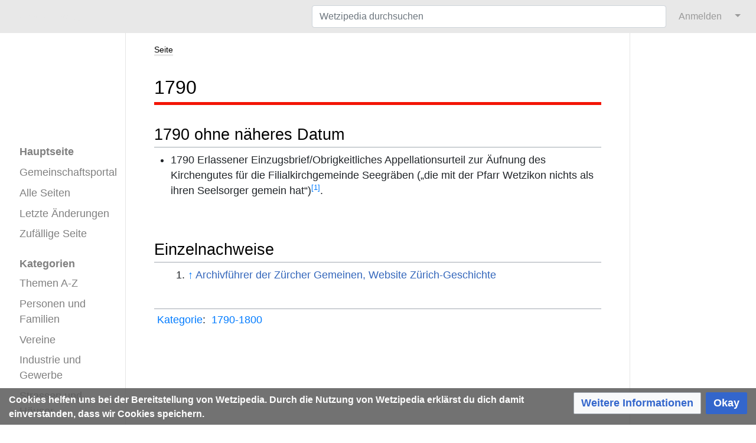

--- FILE ---
content_type: text/html; charset=UTF-8
request_url: https://www.wetzipedia.ch/index.php/1790
body_size: 23481
content:
<!DOCTYPE html>
<html class="client-nojs" lang="de-CH" dir="ltr">
<head>
<meta charset="UTF-8"/>
<title>1790 – Wetzipedia</title>
<script>document.documentElement.className="client-js";RLCONF={"wgBreakFrames":true,"wgSeparatorTransformTable":[",\t.","'\t,"],"wgDigitTransformTable":["",""],"wgDefaultDateFormat":"dmy","wgMonthNames":["","Januar","Februar","März","April","Mai","Juni","Juli","August","September","Oktober","November","Dezember"],"wgRequestId":"7c80287536381380087c3b39","wgCSPNonce":false,"wgCanonicalNamespace":"","wgCanonicalSpecialPageName":false,"wgNamespaceNumber":0,"wgPageName":"1790","wgTitle":"1790","wgCurRevisionId":52451,"wgRevisionId":52451,"wgArticleId":1640,"wgIsArticle":true,"wgIsRedirect":false,"wgAction":"view","wgUserName":null,"wgUserGroups":["*"],"wgCategories":["1790-1800"],"wgPageContentLanguage":"de-ch","wgPageContentModel":"wikitext","wgRelevantPageName":"1790","wgRelevantArticleId":1640,"wgIsProbablyEditable":false,"wgRelevantPageIsProbablyEditable":false,"wgRestrictionEdit":[],"wgRestrictionMove":[],"wgPageFormsTargetName":null,"wgPageFormsAutocompleteValues":[],
"wgPageFormsAutocompleteOnAllChars":true,"wgPageFormsFieldProperties":[],"wgPageFormsCargoFields":[],"wgPageFormsDependentFields":[],"wgPageFormsCalendarValues":[],"wgPageFormsCalendarParams":[],"wgPageFormsCalendarHTML":null,"wgPageFormsGridValues":[],"wgPageFormsGridParams":[],"wgPageFormsContLangYes":null,"wgPageFormsContLangNo":null,"wgPageFormsContLangMonths":[],"wgPageFormsHeightForMinimizingInstances":800,"wgPageFormsDelayReload":false,"wgPageFormsShowOnSelect":[],"wgPageFormsScriptPath":"/w/extensions/PageForms","edgValues":[],"wgPageFormsEDSettings":null,"wgAmericanDates":false,"srfFilteredConfig":null,"egMapsScriptPath":"/w/extensions/Maps/","egMapsDebugJS":false,"egMapsAvailableServices":["leaflet"],"egMapsLeafletLayersApiKeys":{"MapBox":"","MapQuestOpen":"","Thunderforest":"","GeoportailFrance":""},"wgMediaViewerOnClick":true,"wgMediaViewerEnabledByDefault":true};RLSTATE={"site.styles":"ready","user.styles":"ready","user":"ready","user.options":"loading","ext.cite.styles":
"ready","ext.smw.style":"ready","ext.smw.tooltip.styles":"ready","ext.srf.styles":"ready","ext.CookieWarning.styles":"ready","oojs-ui-core.styles":"ready","oojs-ui.styles.indicators":"ready","mediawiki.widgets.styles":"ready","oojs-ui-core.icons":"ready","skins.medik.responsive":"ready","skins.medik":"ready"};RLPAGEMODULES=["ext.smw.style","ext.smw.tooltips","ext.cite.ux-enhancements","site","mediawiki.page.ready","ext.CookieWarning","skins.medik.js"];</script>
<script>(RLQ=window.RLQ||[]).push(function(){mw.loader.implement("user.options@12s5i",function($,jQuery,require,module){mw.user.tokens.set({"patrolToken":"+\\","watchToken":"+\\","csrfToken":"+\\"});});});</script>
<link rel="stylesheet" href="/w/load.php?lang=de-ch&amp;modules=ext.CookieWarning.styles%7Cext.cite.styles%7Cext.smw.style%7Cext.smw.tooltip.styles%7Cext.srf.styles%7Cmediawiki.widgets.styles%7Coojs-ui-core.icons%2Cstyles%7Coojs-ui.styles.indicators%7Cskins.medik%7Cskins.medik.responsive&amp;only=styles&amp;skin=medik"/>
<script async="" src="/w/load.php?lang=de-ch&amp;modules=startup&amp;only=scripts&amp;raw=1&amp;skin=medik"></script>
<style>
                div.dropdown,
                #ca-history,
                #ca-talk,
                #ca-view,
                #ca-viewsource,
                #ca-formedit {
                    display: none;
                }
            </style>
<meta name="ResourceLoaderDynamicStyles" content=""/>
<link rel="stylesheet" href="/w/load.php?lang=de-ch&amp;modules=site.styles&amp;only=styles&amp;skin=medik"/>
<meta name="generator" content="MediaWiki 1.39.17"/>
<meta name="format-detection" content="telephone=no"/>
<meta name="description" content="Die digitale Chronik Wetzipedia thematisiert das Leben in und um Wetzikon, das durch Ereignisse, Vereine, Firmen und Personen bestimmt wird."/>
<meta name="keywords" content="Wetzikon, Wetzipedia, Chronik"/>
<meta name="twitter:description" content="Die digitale Chronik Wetzipedia thematisiert das Leben in und um Wetzikon, das durch Ereignisse, Vereine, Firmen und Personen bestimmt wird."/>
<meta name="twitter:card" content="summary_large_image"/>
<meta name="twitter:site" content="@Wetzipedia"/>
<meta name="theme-color" content="#e8e8e8"/>
<meta name="viewport" content="width=device-width, initial-scale=1"/>
<link rel="alternate" type="application/rdf+xml" title="1790" href="/w/index.php?title=Spezial:RDF_exportieren/1790&amp;xmlmime=rdf"/>
<link rel="apple-touch-icon" href="/w/apple-touch-icon.png"/>
<link rel="icon" href="/w/favicon.ico"/>
<link rel="search" type="application/opensearchdescription+xml" href="/w/opensearch_desc.php" title="Wetzipedia (de-ch)"/>
<link rel="EditURI" type="application/rsd+xml" href="https://www.wetzipedia.ch/w/api.php?action=rsd"/>
<link rel="license" href="/index.php/Wetzikon:Lizenzen"/>
<link rel="canonical" href="https://www.wetzipedia.ch/index.php/1790"/>
<!-- Semantic MetaTags -->
<meta property="og:site_name" content="Wetzipedia"/>
<meta property="og:image" content="https://www.wetzipedia.ch/w/WetzipediaLogo.png"/>
<meta property="og:image:type" content="image/png"/>
<meta property="og:image:width" content="135"/>
<meta property="og:image:height" content="66"/>
<meta property="og:description" content="Die digitale Chronik Wetzipedia thematisiert das Leben in und um Wetzikon, das durch Ereignisse, Vereine, Firmen und Personen bestimmt wird."/>
<!-- Start Matomo -->
<!-- Start Matomo Script Tracker -->
<script>
  var _paq = window._paq = window._paq || [];
  /* tracker methods like "setCustomDimension" should be called before "trackPageView" */
  _paq.push(["setDocumentTitle", document.domain + "/" + document.title]);
  _paq.push(["setDomains", ["*.www.wetzipedia.ch/index.php/Hauptseite"]]);
  _paq.push(["setDoNotTrack", true]);
  _paq.push(['trackPageView']);
  _paq.push(['enableLinkTracking']);
  (function() {
    var u="https://12380.wikihoster.de/";
    _paq.push(['setTrackerUrl', u+'matomo.php']);
    _paq.push(['setSiteId', '1']);
    var d=document, g=d.createElement('script'), s=d.getElementsByTagName('script')[0];
    g.async=true; g.src=u+'matomo.js'; s.parentNode.insertBefore(g,s);
  })();
</script>
<!-- End Matomo Script Tracker -->
<!-- Start Matomo Image Tracker-->
<noscript><p><img referrerpolicy="no-referrer-when-downgrade" src="https://12380.wikihoster.de/matomo.php?idsite=1&amp;rec=1" style="border:0;" alt="" /></p></noscript>
<!-- End Matomo Image Tracker -->
<!-- End Matomo -->
</head>
<body class="mediawiki ltr sitedir-ltr mw-hide-empty-elt ns-0 ns-subject page-1790 rootpage-1790 skin-medik action-view skin--responsive"><style>:root {--medik: #e8e8e8;}</style>
<div id="mw-wrapper">

	<!-- navbar -->
	<div id="mw-navbar" role="navigation" class="navbar navbar-expand-lg navbar-light d-flex justify-content-between bg-ws">
		<div id="mw-navbar-left">
			<div id="p-logo" class="mw-portlet" role="banner"><span class="mw-hamb"></span><a id="p-banner" class="mw-wiki-title navbar-brand" href="/index.php/Hauptseite" title="Hauptseite aufsuchen"><span class="mw-desktop-sitename">Wetzipedia</span> <span class="mw-mobile-sitename">Wetzipedia</span></a></div>
		</div>
		<div class="dropdown" id="mw-navbar-right">
			<form action="/w/index.php" role="search" class="mw-portlet form-inline my-lg-0" id="p-search"><input type="hidden" value="Spezial:Suche" name="title"/><h3 hidden=""><label for="searchInput">Suche</label></h3><input type="search" name="search" placeholder="Wetzipedia durchsuchen" aria-label="Wetzipedia durchsuchen" autocapitalize="sentences" title="Wetzipedia durchsuchen [f]" accesskey="f" id="searchInput" class="form-control mr-sm-2"/><input class="searchButton btn btn-outline-dark my-2 my-sm-0" type="submit" name="go" title="Gehe zur Seite mit diesem exakten Namen, falls diese existiert." hidden="" id="searchGoButton" value="Gehe"/></form><div id="user-tools" class="btn-group"><div class="profile-icon"></div><a href="/w/index.php?title=Spezial:Anmelden&amp;returnto=1790"><button class="btn btn-link" type="submit">Anmelden</button></a><button class="btn btn-link dropdown-toggle dropdown-toggle-split" type="button" data-toggle="dropdown" aria-haspopup="true" aria-expanded="false"><span class="sr-only">&darr;</span></button><div class="dropdown-menu dropdown-menu-right"><div role="navigation" id="p-personal" title="Benutzermenü" aria-labelledby="p-personal-label" class="mw-portlet"><a id="p-personal-label" lang="de-CH" dir="ltr" class="nav-link disabled" href="#" role="button">Meine Werkzeuge</a><div class="mw-portlet-body"><ul lang="de-CH" dir="ltr"><li id="pt-login" class="mw-list-item"><a href="/w/index.php?title=Spezial:Anmelden&amp;returnto=1790" title="Sich anzumelden wird gerne gesehen, ist jedoch nicht zwingend erforderlich. [o]" accesskey="o">Anmelden</a></li><li id="pt-createaccount" class="mw-list-item"><a href="/index.php/Spezial:Benutzerkonto_beantragen" title="Wir ermutigen dich ein Benutzerkonto zu erstellen und dich anzumelden. Es ist jedoch nicht zwingend erforderlich.">Benutzerkonto beantragen</a></li></ul></div></div></div></div>
		</div>
	</div>

	<!-- sidebar and main content wrapper -->
	<div class="container-fluid" id="mw-main-container">
		<div class="row">

			<!-- navigation sidebar -->
			<div id="mw-navigation" role="navigation" class="col-12 col-md-3 col-xl-2" style="font-size: 1.1em;">
				<nav class="nav flex-column">
					<h2>
						Navigationsmenü
					</h2>
					<div id="site-navigation">
						<div class="mw-wiki-navigation-logo"><a class="mw-wiki-logo" style="" href="/index.php/Hauptseite"></a></div><div role="navigation" id="p-" aria-labelledby="p--label" class="mw-portlet"><a id="p--label" lang="de-CH" dir="ltr" class="nav-link disabled" href="#" role="button"></a><div class="mw-portlet-body"><ul lang="de-CH" dir="ltr"><li id="n-mainpage-description" class="mw-list-item"><a href="/index.php/Hauptseite" class="nav-link" title="Hauptseite besuchen [z]" accesskey="z">Hauptseite</a></li><li id="n-Gemeinschaftsportal" class="mw-list-item"><a href="/index.php/Wetzikon:Gemeinschaftsportal" class="nav-link">Gemeinschaftsportal</a></li><li id="n-Alle-Seiten" class="mw-list-item"><a href="/index.php/Spezial:Alle_Seiten" class="nav-link">Alle Seiten</a></li><li id="n-recentchanges" class="mw-list-item"><a href="/index.php/Spezial:Letzte_%C3%84nderungen" class="nav-link" title="Liste der letzten Änderungen in diesem Wiki [r]" accesskey="r">Letzte Änderungen</a></li><li id="n-randompage" class="mw-list-item"><a href="/index.php/Spezial:Zuf%C3%A4llige_Seite" class="nav-link" title="Zufällige Seite aufrufen [x]" accesskey="x">Zufällige Seite</a></li></ul></div></div><div role="navigation" id="p-Kategorien" aria-labelledby="p-Kategorien-label" class="mw-portlet"><a id="p-Kategorien-label" lang="de-CH" dir="ltr" class="nav-link disabled" href="#" role="button">Kategorien</a><div class="mw-portlet-body"><ul lang="de-CH" dir="ltr"><li id="n-Themen-A-Z" class="mw-list-item"><a href="/index.php/Kategorie:Thema_A-Z" class="nav-link">Themen A-Z</a></li><li id="n-Personen-und-Familien" class="mw-list-item"><a href="/index.php/Kategorie:Personen" class="nav-link">Personen und Familien</a></li><li id="n-Vereine" class="mw-list-item"><a href="/index.php/Kategorie:Verein" class="nav-link">Vereine</a></li><li id="n-Industrie-und-Gewerbe" class="mw-list-item"><a href="/index.php/Kategorie:Gewerbe" class="nav-link">Industrie und Gewerbe</a></li><li id="n-Strassen-und-Häuser" class="mw-list-item"><a href="/index.php/Kategorie:Strassen_H%C3%A4user" class="nav-link">Strassen und Häuser</a></li><li id="n-Ereignisse" class="mw-list-item"><a href="/index.php/Kategorie:Ereignisse" class="nav-link">Ereignisse</a></li><li id="n-Ansichtskarten" class="mw-list-item"><a href="/index.php/Kategorie:Datei_-_Postkarte" class="nav-link">Ansichtskarten</a></li><li id="n-Fotoalbum" class="mw-list-item"><a href="/index.php/Kategorie:Fotoalbum" class="nav-link">Fotoalbum</a></li><li id="n-Ortsgeschichte" class="mw-list-item"><a href="/index.php/Kategorie:Ortsgeschichte" class="nav-link">Ortsgeschichte</a></li></ul></div></div>
					</div>
				</nav>
			</div>

			<!-- main content -->
			<div class="col-12 col-md-9 col-xl-8 py-md-3 px-md-5">
				
				
				<aside><div class="d-flex flex-row"><div role="navigation" id="p-namespaces" aria-labelledby="p-namespaces-label" class="mw-portlet"><a id="p-namespaces-label" lang="de-CH" dir="ltr" class="nav-link disabled" href="#" role="button">Namensräume</a><div class="mw-portlet-body"><div lang="de-CH" dir="ltr"><span id="ca-nstab-main" class="selected mw-list-item"><a href="/index.php/1790" title="Seiteninhalt anzeigen [c]" accesskey="c">Seite</a></span><span id="ca-talk" class="new mw-list-item"><a href="/w/index.php?title=Diskussion:1790&amp;action=edit&amp;redlink=1" rel="discussion" title="Diskussion zum Seiteninhalt (Seite nicht vorhanden) [t]" accesskey="t">Diskussion</a></span></div></div></div><div class="dropdown"><a class="dropdown-toggle" role="button" data-toggle="dropdown" data-display="static" aria-haspopup="true" aria-expanded="false">Aktionen</a><div class="dropdown-menu dropdown-menu-right"><div role="navigation" id="p-views" aria-labelledby="p-views-label" class="mw-portlet"><a id="p-views-label" lang="de-CH" dir="ltr" class="nav-link disabled" href="#" role="button">Ansichten</a><div class="mw-portlet-body"><ul lang="de-CH" dir="ltr"><li id="ca-view" class="selected mw-list-item"><a href="/index.php/1790" class="dropdown-item">Lesen</a></li><li id="ca-viewsource" class="mw-list-item"><a href="/w/index.php?title=1790&amp;action=edit" class="dropdown-item" title="Diese Seite ist geschützt. Ihr Quelltext kann dennoch angesehen und kopiert werden. [e]" accesskey="e">Quelltext anzeigen</a></li><li id="ca-history" class="mw-list-item"><a href="/w/index.php?title=1790&amp;action=history" class="dropdown-item" title="Frühere Versionen dieser Seite listen [h]" accesskey="h">Versionsgeschichte</a></li></ul></div></div></div></div><div class="dropdown"><a class="dropdown-toggle" role="button" data-toggle="dropdown" data-display="static" aria-haspopup="true" aria-expanded="false">Werkzeuge</a><div class="dropdown-menu dropdown-menu-right"><div role="navigation" id="p-tb" aria-labelledby="p-tb-label" class="mw-portlet"><a id="p-tb-label" lang="de-CH" dir="ltr" class="nav-link disabled" href="#" role="button">Werkzeuge</a><div class="mw-portlet-body"><ul lang="de-CH" dir="ltr"><li id="t-whatlinkshere" class="mw-list-item"><a href="/index.php/Spezial:Linkliste/1790" class="dropdown-item" title="Eine Liste aller Seiten, die hierher verlinken [j]" accesskey="j">Links auf diese Seite</a></li><li id="t-recentchangeslinked" class="mw-list-item"><a href="/index.php/Spezial:%C3%84nderungen_an_verlinkten_Seiten/1790" rel="nofollow" class="dropdown-item" title="Letzte Änderungen an Seiten, die von hier verlinkt sind [k]" accesskey="k">Änderungen an verlinkten Seiten</a></li><li id="t-specialpages" class="mw-list-item"><a href="/index.php/Spezial:Spezialseiten" class="dropdown-item" title="Liste aller Spezialseiten [q]" accesskey="q">Spezialseiten</a></li><li id="t-print" class="mw-list-item"><a href="javascript:print();" rel="alternate" class="dropdown-item" title="Druckansicht dieser Seite [p]" accesskey="p">Druckbare Version</a></li><li id="t-permalink" class="mw-list-item"><a href="/w/index.php?title=1790&amp;oldid=52451" class="dropdown-item" title="Dauerhafter Link zu dieser Seitenversion">Permanenter Link</a></li><li id="t-info" class="mw-list-item"><a href="/w/index.php?title=1790&amp;action=info" class="dropdown-item" title="Weitere Informationen über diese Seite">Seiten­­informationen</a></li><li id="t-smwbrowselink" class="mw-list-item"><a href="/index.php/Spezial:Durchsuchen/:1790" rel="search" class="dropdown-item">Attribute anzeigen</a></li><li id="t-cite" class="mw-list-item"><a href="/w/index.php?title=Spezial:Zitierhilfe&amp;page=1790&amp;id=52451&amp;wpFormIdentifier=titleform" class="dropdown-item" title="Hinweise, wie diese Seite zitiert werden kann">Seite zitieren</a></li></ul></div></div></div></div></div></aside>
				<div class="mw-body" id="content" style="font-size: 1.1em;" role="main">
					<div class="mw-indicators">
</div>

					<h1 id="firstHeading" class="firstHeading" lang=""><span class="mw-page-title-main">1790</span></h1>
					<div id="siteSub">Aus Wetzipedia</div>
					<div class="mw-body-content" id="bodyContent">
							<div id="contentSub">
								
								<p></p>
							</div>
							<div id="mw-content-text" class="mw-body-content mw-content-ltr" lang="de-CH" dir="ltr"><div class="mw-parser-output"><h2><span id="1790_ohne_n.C3.A4heres_Datum"></span><span class="mw-headline" id="1790_ohne_näheres_Datum">1790 ohne näheres Datum</span></h2>
<ul><li>1790 Erlassener Einzugsbrief/Obrigkeitliches Appellationsurteil zur Äufnung des Kirchengutes für die Filialkirchgemeinde Seegräben („die mit der Pfarr Wetzikon nichts als ihren Seelsorger gemein hat“)<sup id="cite&#95;ref-1" class="reference"><a href="#cite_note-1">&#91;1&#93;</a></sup>.</li></ul>
<p><br />
</p>
<h2><span class="mw-headline" id="Einzelnachweise">Einzelnachweise</span></h2>
<div class="mw-references-wrap"><ol class="references">
<li id="cite&#95;note-1"><span class="mw-cite-backlink"><a href="#cite_ref-1">↑</a></span> <span class="reference-text"><a class="external text" href="http://www.zuerich-geschichte.info/seegraeben.php?shown_bez=Hinwil&amp;shown_gem=Seegr%E4ben">Archivführer der Zürcher Gemeinen, Website Zürich-Geschichte</a></span>
</li>
</ol></div>
<!-- 
NewPP limit report
Cached time: 20260126145051
Cache expiry: 1209600
Reduced expiry: false
Complications: []
[SMW] In‐text annotation parser time: 0 seconds
CPU time usage: 0.095 seconds
Real time usage: 0.096 seconds
Preprocessor visited node count: 19/1000000
Post‐expand include size: 0/3145728 bytes
Template argument size: 0/3145728 bytes
Highest expansion depth: 2/100
Expensive parser function count: 0/100
Unstrip recursion depth: 0/20
Unstrip post‐expand size: 482/5000000 bytes
-->
<!--
Transclusion expansion time report (%,ms,calls,template)
100.00%    0.000      1 -total
-->

<!-- Saved in parser cache with key 1238020090707:pcache:idhash:1640-0!canonical and timestamp 20260126145051 and revision id 52451.
 -->
</div></div>
							<div class="visualClear"></div>
							<div class="printfooter">Von «<a dir="ltr" href="https://www.wetzipedia.ch/w/index.php?title=1790&amp;oldid=52451">https://www.wetzipedia.ch/w/index.php?title=1790&amp;oldid=52451</a>»</div>
							<div id="catlinks" class="catlinks" data-mw="interface"><div id="mw-normal-catlinks" class="mw-normal-catlinks"><a href="/index.php/Spezial:Kategorien" title="Spezial:Kategorien">Kategorie</a>: <ul><li><a href="/index.php/Kategorie:1790-1800" title="Kategorie:1790-1800">1790-1800</a></li></ul></div></div>
					</div>
					<div id='mw-data-after-content'>
	<div class="mw-cookiewarning-container"><div class="mw-cookiewarning-text"><span>Cookies helfen uns bei der Bereitstellung von Wetzipedia. Durch die Nutzung von Wetzipedia erklärst du dich damit einverstanden, dass wir Cookies speichern.</span></div><form method="POST"><div class='oo-ui-layout oo-ui-horizontalLayout'><span class='oo-ui-widget oo-ui-widget-enabled oo-ui-buttonElement oo-ui-buttonElement-framed oo-ui-labelElement oo-ui-flaggedElement-progressive oo-ui-buttonWidget'><a role='button' tabindex='0' href='https://www.wetzipedia.ch/index.php/Wetzikon:Datenschutz' rel='nofollow' class='oo-ui-buttonElement-button'><span class='oo-ui-iconElement-icon oo-ui-iconElement-noIcon oo-ui-image-progressive'></span><span class='oo-ui-labelElement-label'>Weitere Informationen</span><span class='oo-ui-indicatorElement-indicator oo-ui-indicatorElement-noIndicator oo-ui-image-progressive'></span></a></span><span class='oo-ui-widget oo-ui-widget-enabled oo-ui-inputWidget oo-ui-buttonElement oo-ui-buttonElement-framed oo-ui-labelElement oo-ui-flaggedElement-primary oo-ui-flaggedElement-progressive oo-ui-buttonInputWidget'><button type='submit' tabindex='0' name='disablecookiewarning' value='OK' class='oo-ui-inputWidget-input oo-ui-buttonElement-button'><span class='oo-ui-iconElement-icon oo-ui-iconElement-noIcon oo-ui-image-invert'></span><span class='oo-ui-labelElement-label'>Okay</span><span class='oo-ui-indicatorElement-indicator oo-ui-indicatorElement-noIndicator oo-ui-image-invert'></span></button></span></div></form></div>
</div>

				</div>
			</div>

		</div>
	</div>

	<div id="footer" class="mw-footer" role="contentinfo" lang="de-CH" dir="ltr"><ul id="footer-icons"><li id="footer-copyrightico" class="footer-icons"><a href="https://creativecommons.org/licenses/by-sa/4.0/deed.de"><img src="/w/resources/assets/licenses/cc-by-sa.png" alt="Creative Commons „Namensnennung - Weitergabe unter gleichen Bedingungen 4.0 International“" width="88" height="31" loading="lazy"/></a></li><li id="footer-poweredbyico" class="footer-icons"><a href="https://www.mediawiki.org/"><img src="/w/resources/assets/poweredby_mediawiki_88x31.png" alt="Powered by MediaWiki" srcset="/w/resources/assets/poweredby_mediawiki_132x47.png 1.5x, /w/resources/assets/poweredby_mediawiki_176x62.png 2x" width="88" height="31" loading="lazy"/></a><a href="https://www.pro.wiki"><img src="/w/poweredby_wikihoster_88x31.png" alt="WikiHoster.net - Ihr Experte für MediaWiki" width="88" height="31" loading="lazy"/></a><a href="https://www.semantic-mediawiki.org/wiki/Semantic_MediaWiki"><img src="/w/extensions/SemanticMediaWiki/res/smw/logo_footer.png" alt="Powered by Semantic MediaWiki" class="smw-footer" width="88" height="31" loading="lazy"/></a></li></ul><div id="footer-list"><ul id="footer-info"><li id="footer-info-lastmod"> Diese Seite wurde zuletzt am 18. Januar 2020 um 16:14 Uhr bearbeitet.</li><li id="footer-info-copyright">Der Inhalt ist verfügbar unter der Lizenz <a href="/index.php/Wetzikon:Lizenzen" title="Wetzikon:Lizenzen">Creative Commons „Namensnennung - Weitergabe unter gleichen Bedingungen 4.0 International“</a>, sofern nicht anders angegeben. Für Dateien gelten die dort angegebenen Lizenzen.</li><li id="footer-info-0">Diese Seite wurde bisher 1'979-mal abgerufen.</li></ul><ul id="footer-places"><li id="footer-places-privacy"><a href="/index.php/Wetzikon:Datenschutz">Datenschutz</a></li><li id="footer-places-about"><a href="/index.php/Wetzikon:Impressum">Über Wetzipedia (Impressum)</a></li><li id="footer-places-disclaimer"><a href="/index.php/Wetzikon:Impressum">Impressum</a></li></ul></div><div class="visualClear"></div></div>
</div>
<script>(RLQ=window.RLQ||[]).push(function(){mw.config.set({"wgPageParseReport":{"smw":{"limitreport-intext-parsertime":0},"limitreport":{"cputime":"0.095","walltime":"0.096","ppvisitednodes":{"value":19,"limit":1000000},"postexpandincludesize":{"value":0,"limit":3145728},"templateargumentsize":{"value":0,"limit":3145728},"expansiondepth":{"value":2,"limit":100},"expensivefunctioncount":{"value":0,"limit":100},"unstrip-depth":{"value":0,"limit":20},"unstrip-size":{"value":482,"limit":5000000},"timingprofile":["100.00%    0.000      1 -total"]},"cachereport":{"timestamp":"20260126145051","ttl":1209600,"transientcontent":false}}});mw.config.set({"wgBackendResponseTime":301});});</script>
</body>
</html>